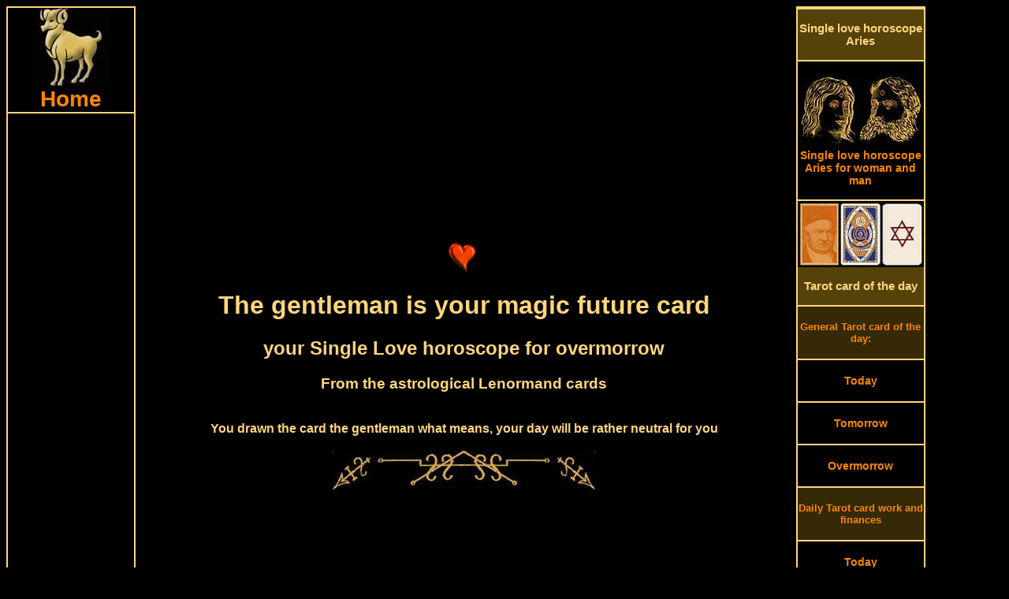

--- FILE ---
content_type: text/html; charset=UTF-8
request_url: https://www.aries-horoscopes.com/single-love-horoscope-overmorrow-gentleman.php
body_size: 8809
content:
<!DOCTYPE HTML PUBLIC "-//W3C//DTD HTML 4.01 Transitional//EN">
<html>
<head>
<link rel="SHORTCUT ICON" href="aries-horoscopes.ico">
<meta http-equiv="Content-Type" content="text/html; charset=utf-8">
<meta http-equiv="Content-Language" content="en">
<title>The gentleman your Single Love horoscope for overmorrow, Thursday, December 18th</title>
<meta NAME="DC.Title" CONTENT="The gentleman your Single Love horoscope for overmorrow, Thursday, December 18th">
<meta name="subject" CONTENT="The gentleman your Single Love horoscope for overmorrow">
<meta NAME="DC.Subject" CONTENT="The gentleman your Single Love horoscope for overmorrow">
<meta name="description" content="The gentleman is your Single Love horoscope for overmorrow Thursday, December 18th 2025, based on the location of this card you can draw conclusions about how the male main character manage his life">
<meta NAME="DC.Description" CONTENT="The gentleman is your Single Love horoscope for overmorrow Thursday, December 18th 2025, based on the location of this card you can draw conclusions about how the male main character manage his life">
<meta name="keywords" content="Single love horoscope, fortune telling, partnership, free, ancient, oracle, monthly Horoscope, fortune telling cards, Tarot card of the day, Kipper cards, astrology, antique, horoscope, daily horoscope, Tarot">
<style type="text/css" media="screen">
@media only screen and (min-width: 1025px) {
.gridContainer{width:100%;padding-left:0;padding-right:0;margin:auto;}
#MenuHeader {clear: both;float:left;margin-left:0;width:100%;display:block;}
#MenuLinks{position:relative;clear:both;float:left;margin-left:0;margin-right:0;width:160px;display:block;}
#MenuMitte{position:relative;clear:none;float:left;margin-left:10px;margin-right:0;width:65%;display:block;}
#MenuRechts{position:relative;float:left;margin-left:10px;margin-right:0;width:160px;display:block;}
#MenuFooter {clear:both;float:left;margin-left:0;width:100%;display:block;font-size:18px;font-weight:bold;}
.menuTop {display: none;}
.MenuUnten {display: none;}
}
</style>
<meta http-equiv="Cache-control" content="no-cache">
<meta name="robots" content="index, follow">
<meta name="robots" content="all">
<meta name="revisit-after" content="1 day">
<meta name="expires" content="0">
<meta name="viewport" content="width=device-width, initial-scale=1, maximum-scale=1">
<link rel="preload" href="css.css" as="style" onload="this.rel='stylesheet'">
<link rel="preload" href="style.css" as="style" onload="this.rel='stylesheet'">
<script async src="respond.min.js"></script>
<script type="text/javascript" async src="jquery.min.js"></script>
<script async src="//pagead2.googlesyndication.com/pagead/js/adsbygoogle.js"></script>
<script>
  (adsbygoogle = window.adsbygoogle || []).push({
    google_ad_client: "ca-pub-3703803182587310",
    enable_page_level_ads: true
  });
</script></head>
<body>
<div id="fb-root"></div>
<script>(function(d, s, id) {
  var js, fjs = d.getElementsByTagName(s)[0];
  if (d.getElementById(id)) return;
  js = d.createElement(s); js.id = id;
  js.src = "//connect.facebook.net/en_US/all.js#xfbml=1";
  fjs.parentNode.insertBefore(js, fjs);
}(document, 'script', 'facebook-jssdk'));</script>
<script async src="//pagead2.googlesyndication.com/pagead/js/adsbygoogle.js"></script>
<div class="gridContainer clearfix">
<div align="center" id="MenuHeader"></div>
<div align="right" id="MenuLinks"><table width="160px" border="1" bordercolor="#FFD57D" cellpadding="0" cellspacing="0"><tr>
<td align="center"><a href="https://www.aries-horoscopes.com/" target="_self" title="Aries horoscope home"><img src="pics/zodiac/aries.jpg" border="0" alt="Zodiac Aries" title="Horoscope for the zodiac Aries"><br><div class="fontFett">Home</div></a></td>
</tr><tr>
<td align="center"><script async src="//pagead2.googlesyndication.com/pagead/js/adsbygoogle.js"></script>
<!-- AriesLinkLinks -->
<ins class="adsbygoogle"
     style="display:block"
     data-ad-client="ca-pub-3703803182587310"
     data-ad-slot="3256233592"
     data-ad-format="link"></ins>
<script>
(adsbygoogle = window.adsbygoogle || []).push({});
</script></td>
</tr><tr>
<td align="center"><a href="daily-horoscopes-aries.php" target="_self" title="Daily horoscope Aries"><div class="MenuBox"><br>Daily horoscopes<br><br></div></a></td>
</tr><tr>
<td align="center"><a href="aries-horoscope-today.php" target="_self" title="The Aries horoscope for today Tuesday, December 16th 2025">
<img src="pics/calendar/small/year-2025.jpg" alt="Aries horoscope today" border="0" title="The Aries horoscope for today Tuesday, December 16th 2025"><br>
<img src="pics/calendar/small/month-December.jpg" alt="Aries horoscope today" border="0" title="The Aries horoscope for today Tuesday, December 16th 2025"><br>
<img src="pics/calendar/small/day-Tuesday.jpg" alt="Aries horoscope today" border="0" title="The Aries horoscope for today Tuesday, December 16th 2025"><br>
<img src="pics/calendar/small/date-16.jpg" alt="Aries horoscope today" border="0" title="The Aries horoscope for today Tuesday, December 16th 2025"><br>
Aries horoscope today<br><br></a>
</td>
</tr><tr>
<td align="center"><a href="aries-horoscope-tomorrow.php" target="_self" title="The Aries horoscope tomorrow Wednesday, December 17th 2025">
<img src="pics/calendar/small/year-2025.jpg" alt="Aries horoscope tomorrow" border="0" title="The Aries horoscope tomorrow Wednesday, December 17th 2025"><br>
<img src="pics/calendar/small/month-December.jpg" alt="Aries horoscope tomorrow" border="0" title="The Aries horoscope tomorrow Wednesday, December 17th 2025"><br>
<img src="pics/calendar/small/day-Wednesday.jpg" alt="Aries horoscope tomorrow" border="0" title="The Aries horoscope tomorrow Wednesday, December 17th 2025"><br>
<img src="pics/calendar/small/date-17.jpg" alt="Aries horoscope tomorrow" border="0" title="The Aries horoscope tomorrow Wednesday, December 17th 2025"><br>
Aries horoscope tomorrow<br><br></a></td>
</tr><tr>
<td align="center">
<a href="aries-horoscope-overmorrow.php" target="_self" title="The Aries horoscope overmorrow Thursday, December 18th 2025">
<img src="pics/calendar/small/year-2025.jpg" alt="Aries horoscope overmorrow" border="0" title="The Aries horoscope overmorrow Thursday, December 18th 2025"><br>
<img src="pics/calendar/small/month-December.jpg" alt="Aries horoscope overmorrow" border="0" title="The Aries horoscope overmorrow Thursday, December 18th 2025"><br>
<img src="pics/calendar/small/day-Thursday.jpg" alt="Aries horoscope overmorrow" border="0" title="The Aries horoscope overmorrow Thursday, December 18th 2025"><br>
<img src="pics/calendar/small/date-18.jpg" alt="Aries horoscope overmorrow" border="0" title="The Aries horoscope overmorrow Thursday, December 18th 2025"><br>
Aries horoscope overmorrow<br><br></a></td>
</tr><tr>
<td align="center"><script async src="//pagead2.googlesyndication.com/pagead/js/adsbygoogle.js"></script>
<!-- AriesLinkLinks2 -->
<ins class="adsbygoogle"
     style="display:block"
     data-ad-client="ca-pub-3703803182587310"
     data-ad-slot="9638820873"
     data-ad-format="link"></ins>
<script>
(adsbygoogle = window.adsbygoogle || []).push({});
</script></td>
</tr><tr>
<td align="center"><a href="monthly-horoscopes-aries.php" target="_self" title="Monthly horoscopes Aries"><div class="MenuBox"><br>Monthly horoscopes<br><br></div></a></td>
</tr><tr>
<td align="center"><a href="aries-monthly-horoscope-december.php" target="_self" title="December horoscope Aries"><br>December horoscope<br><br></a></td>
</tr><tr>
<td align="center"><a href="aries-monthly-horoscope-january.php" target="_self" title="January horoscope Aries"><br>January horoscope<br><br></a></td>
</tr><tr>
<td align="center"><a href="aries-monthly-horoscope-february.php" target="_self" title="February horoscope Aries"><br>February horoscope<br><br></a></td>
</tr><tr>
<td align="center"><a href="monthly-horoscopes-aries.php" target="_self" title="Monthly horoscopes for other months"><br>Monthly horoscopes for other months<br><br></a></td>
</tr><tr>
<td align="center"><a href="yes-no-oracle.php" target="_self" title="Yes No oracle zodiac aries"><div class="MenuBox"><br>Yes No oracle<br><br></div></a></td>
</tr><tr>
<td align="center"><a href="yes-no-oracle.php" target="_self" title="Yes No oracle aries"><img src="pics/yesno-oracle-small.jpg" border="0" alt="Yes No oracle aries" title="Your yes no oracle zodiac aries"></div></a></td>
</tr><tr>
<td align="center"><script async src="//pagead2.googlesyndication.com/pagead/js/adsbygoogle.js"></script>
<!-- AriesLeft -->
<ins class="adsbygoogle"
     style="display:inline-block;width:160px;height:600px"
     data-ad-client="ca-pub-3703803182587310"
     data-ad-slot="1185615789"></ins>
<script>
(adsbygoogle = window.adsbygoogle || []).push({});
</script></td>
</tr><tr>
<td align="center"><div class="MenuBox"><br>More horoscopes and ancient oracles from us:<br><br></div></td>
</tr><tr>
<td align="center"><br><a href="https://www.tarot1.com/" target="_blank" title="Many online horoscopes, oracles and the Tarot card meaning">Tarot1.com<br><span class="klein1">Many online horoscopes, oracles and the Tarot card meaning</span></a></td>
</tr><tr>
<td align="center"><br><a href="https://www.lenormand1.com/" target="_blank" title="Fortune Telling and horoscopes with antique Lenormand cards">Lenormand1.com<br><span class="klein1">Fortune Telling and horoscopes with antique Lenormand cards</span></a></td>
</tr><tr>
<td align="center"><br><a href="https://www.horoscope-oracle.com/" target="_blank" title="A huge collection of modern and antique oracles and horoscopes">Horoscope-Oracle.com<br><span class="klein1">A huge collection of modern and antique oracles and horoscopes</span></a></td>
</tr><tr>
<td align="center"><br><a href="https://www.kipper-fortune-telling-cards.com/" target="_blank" title="Many horoscopes, oracles and the huge single love horoscope">Kipper-fortune-telling-cards.com<br><span class="klein1">Many horoscopes, oracles and the huge single love horoscope</span></a></td>
</tr><tr>
<td align="center"><br><a href="https://www.yes-no-oracle.com/" target="_blank" title="The best site about Yes-No oracles">Yes-No-oracle.com<br><span class="klein1">The best site about Yes-No oracles</span></a></td>
</tr><tr>
<td align="center"><br><a href="https://www.ask-the-oracle.com/" target="_blank" title="A lot of free online Oracles and horoscopes">Ask-the-oracle.com<br><span class="klein1">A lot of free online Oracles and horoscopes</span></a></td>
</tr><tr>
<td align="center"><br><a href="https://www.fortune-telling-cards.com/" target="_blank" title="Online Museum with antique fortune telling Cards">Fortune-Telling-Cards.com<br><span class="klein1">Online Museum with antique fortune telling Cards</span></a></td>
</tr></table></div>
<div align="center" id="MenuMitte">
<table width="100%" border="0" cellpadding="0" cellspacing="0"><tr>
<td align="center" valign="top"><div align="center"><script async src="//pagead2.googlesyndication.com/pagead/js/adsbygoogle.js"></script>
<!-- AriesTopTop -->
<ins class="adsbygoogle"
     style="display:block"
     data-ad-client="ca-pub-3703803182587310"
     data-ad-slot="1582746199"
     data-ad-format="auto"></ins>
<script>
(adsbygoogle = window.adsbygoogle || []).push({});
</script></div><div class="menuTop"><table width="100%" border="0" cellspacing="0" cellpadding="0"><tr align="center" valign="top">
<td width="20%"><a href="https://www.aries-horoscopes.com/" title="Horoscope aries today Tuesday, December 16th 2025"><img src="pics/menuTop/button-home.jpg" border="0" alt="horoscope aries" title="aries horoscope"></a></td>
<td width="20%"><a href="aries-horoscope-today.php" target="_self" title="The aries horoscope for today Tuesday, December 16th 2025">
<img src="pics/calendar/menu/weekday-Tuesday.jpg" alt="aries horoscope today" border="0" title="The aries horoscope for today Tuesday, December 16th 2025"><br>
<img src="pics/calendar/menu/datum-16.jpg" alt="aries horoscope today" border="0" title="The aries horoscope for today Tuesday, December 16th 2025"><br>
<img src="pics/calendar/menu/month-December.jpg" alt="aries horoscope today" border="0" title="The aries horoscope for today Tuesday, December 16th 2025"></a></td>
<td width="20%"><a href="aries-horoscope-tomorrow.php" target="_self" title="aries horoscope tomorrow Wednesday, December 17th 2025"><img src="pics/calendar/menu/weekday-Wednesday.jpg" alt="aries horoscope tomorrow" border="0" title="The aries horoscope tomorrow Wednesday, December 17th 2025"><br>
<img src="pics/calendar/menu/datum-17.jpg" alt="aries horoscope tomorrow" border="0" title="The aries horoscope tomorrow Wednesday, December 17th 2025"><br>
<img src="pics/calendar/menu/month-December.jpg" alt="aries horoscope tomorrow" border="0" title="The aries horoscope tomorrow Wednesday, December 17th 2025"></a></td>
<td width="20%"><a href="aries-horoscope-overmorrow.php" target="_self" title="aries horoscope overmorrow Thursday, December 18th 2025"><img src="pics/calendar/menu/weekday-Thursday.jpg" alt="aries horoscope overmorrow" border="0" title="The aries horoscope overmorrow Thursday, December 18th 2025"><br>
<img src="pics/calendar/menu/datum-18.jpg" alt="aries horoscope overmorrow" border="0" title="The aries horoscope overmorrow Thursday, December 18th 2025"><br>
<img src="pics/calendar/menu/month-December.jpg" alt="aries horoscope overmorrow" border="0" title="The aries horoscope overmorrow Thursday, December 18th 2025"></a></td>
<td width="20%"><a href="daily-tarot-card-reading.php" title="Draw your Tarot Card of the day"><img src="pics/menuTop/button-daily-divination-card.jpg" border="0" alt="Daily Tarot Card of the day" title="Draw your daily Tarot Card of the day"></a></td>
</tr><tr align="center" valign="top">
<td><a href="https://www.aries-horoscopes.com/" target="_self" title="aries horoscope"><div class="menuHeader">Home</div></a></td>
<td><a href="aries-horoscope-today.php" target="_self" title="The aries horoscope for today Tuesday, December 16th 2025"><div class="menuHeader">Horoscope today</div></a><br><br></td>
<td><a href="aries-horoscope-tomorrow.php" target="_self" title="The aries horoscope for tomorrow Wednesday, December 17th 2025"><div class="menuHeader">Horoscope tomorrow</div></a><br><br></td>
<td><a href="aries-horoscope-overmorrow.php" target="_self" title="The aries horoscope for overmorrow Thursday, December 18th 2025"><div class="menuHeader">Horoscope in two days</div></a><br><br></td>
<td><a href="daily-tarot-card-reading.php" target="_self" title="Draw your daily Tarot Card of the day"><div class="menuHeader">Tarot card of the day</div></a></td>
</tr></table>
<table width="100%" border="0" cellspacing="0" cellpadding="0"><tr align="center" valign="top">
<td width="20%"><a href="single-love-horoscope-aries.php" title="The Single love horoscope aries"><img src="pics/menuTop/button-single-horoscopes.jpg" border="0" alt="Single love horoscope aries" title="The Single love horoscope aries"></a></td>
<td width="20%"><a href="yes-no-oracle.php" title="The yes no oracle zodiac aries"><img src="pics/menuTop/button-yesno-oracle.jpg" border="0" alt="Yes no oracle aries" title="The yes no oracle zodiac aries"></a></td>
<td width="20%"><a href="aries-monthly-horoscope-december.php" target="_self" title="December horoscope 2025">
<img src="pics/menuTop/month-December.jpg" border="0" alt="December horoscope" title="The December horoscope 2025"><br>
<img src="pics/menuTop/year-2025.jpg" border="0" alt="December horoscope" title="The December horoscope 2025"></a></td>
<td width="20%"><a href="aries-monthly-horoscope-january.php" target="_self" title="January horoscope 2026">
<img src="pics/menuTop/month-January.jpg" border="0" alt="January horoscope" title="The January horoscope 2026"><br>
<img src="pics/menuTop/year-2026.jpg" border="0" alt="January horoscope" title="The January horoscope 2026"></a></td>
<td width="20%"><a href="monthly-horoscopes-aries.php"><img src="pics/menuTop/button-monthly-horoscopes.jpg" border="0" alt="Monthly horoscopes aries" title="Monthly horoscopes for the zodiac aries"></a></td>
</tr><tr align="center" valign="top">
<td><a href="single-love-horoscope-aries.php" target="_self" title="Single Love horoscope aries"><div class="menuHeader">Single Love horoscope</div></a></td>
<td><a href="yes-no-oracle.php" target="_self" title="The yes no oracle zodiac aries"><div class="menuHeader">Yes No oracle</div></a></td>
<td><a href="aries-monthly-horoscope-december.php" target="_self" title="December horoscope 2025"><div class="menuHeader">December horoscope</div></a></td>
<td><a href="aries-monthly-horoscope-january.php" target="_self" title="January horoscope 2026"><div class="menuHeader">January horoscope</div></a></td>
<td><a href="monthly-horoscopes-aries.php" target="_self" title="Monthly horoscopes for the zodiac aries"><div class="menuHeader">All months</div></a></td>
</tr></table>
<br>
</div><br>
<img src="pics/single-love-horoscope.gif" border="0" alt="Single love horoscope" title="Your Single love horoscope">
<h1>The gentleman is your magic future card</h1>
<h2>your Single Love horoscope for overmorrow</h2>
<h3>From the astrological Lenormand cards</h3><br>
<strong>You drawn the card the gentleman what means, your day will be rather neutral for you</strong><br><br>
<img src="pics/horoscopeUp01.jpg" width="336" height="51" border="0" alt="Aries horoscope today" title="The Aries horoscope for today"><br>
<script async src="//pagead2.googlesyndication.com/pagead/js/adsbygoogle.js"></script>
<!-- AriesTop1 -->
<ins class="adsbygoogle"
     style="display:inline-block;width:336px;height:280px"
     data-ad-client="ca-pub-3703803182587310"
     data-ad-slot="5751546751"></ins>
<script>
(adsbygoogle = window.adsbygoogle || []).push({});
</script><br>
<img src="pics/horoscopeDown01.jpg" width="336" height="51" border="0" alt="Aries horoscope tomorrow" title="The Aries horoscope for tomorrow"><br><br>
<img src="pics/aries-double.jpg" border="0" alt="Astrological Lenormand meaning the gentleman" title="The Astrological Lenormand meaning of the card the gentleman"></td>
</tr><tr align="center" valign="top"><td>
You have drawn drawn the gentleman as your Single Love horoscope for overmorrow, Thursday, December 18th.<br>
The gentleman is a neutral card, so the day overmorrow will also have a neutral tendency.<br>
It is the planet Mars which will influence you overmorrow.<br><br>
<img src="pics/randompic/single-horoscope-06.jpg" border="0" alt="Aries horoscope" title="The Aries horoscope">
<br>
<table border="0" cellspacing="0" cellpadding="0"><tr align="center" valign="middle">
<td height="250px" align="right"><img src="pics/randompic/horoscopesLeft-02.jpg" border="0" align="Free horoscopes" title="Free horoscopes for today"></td>
<td><script async src="//pagead2.googlesyndication.com/pagead/js/adsbygoogle.js"></script>
<!-- AriesTop2Neo -->
<ins class="adsbygoogle"
     style="display:inline-block;width:336px;height:280px"
     data-ad-client="ca-pub-3703803182587310"
     data-ad-slot="5779466917"></ins>
<script>
(adsbygoogle = window.adsbygoogle || []).push({});
</script></td>
<td align="left"><img src="pics/randompic/horoscopesRight-02.jpg" border="0" alt="Horoscopes free" title="Free horoscopes for tomorrow"></td>
</tr></table><a href="pics/astrological-lenormand/big/astrological-lenormand-28-gentleman.jpg" target="_blank"><img src="pics/astrological-lenormand/big/astrological-lenormand-28-gentleman.jpg" border="0" alt="The gentleman Single love horoscope" title="The gentleman is your Single love horoscope"></a><br><br>
<div align="left"><span class="orangeBig">Your daily Single love horoscope card for overmorrow, the gentleman, says to you:</span><br>
<strong>A selfish day:</strong><br>
Overmorrow is going to be a selfish day for you.<br>
You will try to assert your opinion and your will by all means.<br>
To have a selfish phase is ok, because everyone has it from time to time.<br>
But be careful that this time is not too long, otherwise you can make enemies.<br><br><br>
<span class="orangeBig">Your daily Single love horoscope:</span><br>
<strong>A checkered evening:</strong><br>
Overmorrow night you will meet a very polite and humorous person.<br>
It can be the beginning of a long and romantic relationship!<br>
If you are a man, then overmorrow will be the wrong day to find a partner.<br>
Overmorrow, you will be too much focused on yourself that you will find no time to be relaxed and look around in peace and ease for a lady.</div><br>
<script async src="//pagead2.googlesyndication.com/pagead/js/adsbygoogle.js"></script>
<!-- AriesMitteNeo -->
<ins class="adsbygoogle"
     style="display:inline-block;width:336px;height:280px"
     data-ad-client="ca-pub-3703803182587310"
     data-ad-slot="7573439477"></ins>
<script>
(adsbygoogle = window.adsbygoogle || []).push({});
</script><br><br>
<div align="left"><span class="orangeBig">Your lucky number for today is:</span> <strong>27</strong><br><br><br>
<span class="orangeBig">For your health horoscope, the gentleman says:</span><br>
<strong>Take care of your food:</strong><br>
Be more careful with yourself!<br>
In criticizing other people, you are unbeatable.<br>
But you must be more careful with your own body.<br>
Give him a time out, too.<br>
Always stress is not good, you should do something good for your body.<br><br><br>
<span class="orangeBig">Your oracle wise counsel for overmorrow is:</span><br>
Never take yourself as the measure of all things</div><br><br>
<div align="left"><form name="form" action="script.php" method ="post">
<input type="button" class="Button02" value="<< Draw another card <<" onClick="q1()"></form>	
<script type="text/javascript">function q1(){ window.location.href = "daily-tarot-card-reading.php"; }</script><br>
<form name="form" action="script.php" method ="post">
<input type="button" class="Button04" value=">> The magic meaning of this card >>" onClick="q2()"></form>	
<script type="text/javascript">function q2(){ window.location.href = "astrological-lenormand-tarot.php"; }</script></div><br>
<script async src="//pagead2.googlesyndication.com/pagead/js/adsbygoogle.js"></script>
<!-- AriesMitte2 -->
<ins class="adsbygoogle"
     style="display:block"
     data-ad-client="ca-pub-3703803182587310"
     data-ad-slot="2742240038"
     data-ad-format="auto"></ins>
<script>
(adsbygoogle = window.adsbygoogle || []).push({});
</script><br>
<div itemscope itemtype="https://schema.org/Product">
<span itemprop="name" style="display:none">Gentleman is your single love horoscope</span>
<div itemprop="aggregateRating" itemscope itemtype="https://schema.org/AggregateRating">
<img src="pics/zodiac-aries2.jpg" itemprop="image" border="0" alt="Gentleman single love horoscope" title="The gentleman is your single love horosope">
<h3>How do you like the daily astrological card?</h3>
		<img src="/star-full.jpg"  border="0" alt="full star" title="full star">
		<img src="/star-full.jpg"  border="0" alt="full star" title="full star">
		<img src="/star-full.jpg"  border="0" alt="full star" title="full star">
		<img src="/star-full.jpg"  border="0" alt="full star" title="full star">
		<img src="/star-full.jpg"  border="0" alt="full star" title="full star">
		<img src="/star-full.jpg"  border="0" alt="full star" title="full star">
		<img src="/star-full.jpg"  border="0" alt="full star" title="full star">
		<img src="/star-full.jpg"  border="0" alt="full star" title="full star">
		<img src="/star-half.jpg"  border="0" alt="half star" title="half star">
		<img src="/star-empty.jpg"  border="0" alt="no star" title="no star">
<br>
<br>
Votes until now: <span itemprop="ratingCount">3113<div class="credit"></div>
</span> 
The average rating result is <span itemprop="ratingValue">8.44 of 10 stars.<div class="credit"></div>
</span><br>
	<form method="post" action="/rate.php">
<strong>		What is your vote?</strong><br>
		<select class="inputTextfeld" name="rating">
			<option class="inputTextfeld" value="">Please choose</option>
			<option value="1">1 - Awful</option>
			<option value="2">2</option>
			<option value="3">3</option>
			<option value="4">4</option>
			<option value="5">5 - Moderate</option>
			<option value="6">6</option>
			<option value="7">7</option>
			<option value="8">8</option>
			<option value="9">9</option>
			<option value="10">10 - Super!</option>
		</select>
		<input type="hidden" name="ratingid" value="112" />
<br><br>		<input type="submit" value="Vote" class="Button02" />
	</form>
<div class="credit"></div>
<meta itemprop="bestRating" content="10"/>
<meta itemprop="worstRating" content="1"/>
</div></div><br><br>
<strong>Please comment your daily Tarot card:</strong><br>
<div class="fb-comments" data-href="https://www.aries-horoscopes.com/daily-tarot-card-love-single-today.php" data-width="100%" data-colorscheme="dark" data-num-posts="5" data-order-by="reverse_time"></div></td></tr></table>
<table width="100%" border="0" cellspacing="0" cellpadding="0">
<tr align="center" valign="top">
<td width="1%"></td>
<td width="14%"><img src="pics/horoscope/aries-horoscopes-20.jpg" border="0" alt="Aries horoscope tomorrow" title="The Aries horoscope in two days"></td>
<td width="14%"><img src="pics/horoscope/aries-horoscopes-29.jpg" border="0" alt="weekly horoscope Aries" title="The Aries partner horoscope"></td>
<td width="14%"><img src="pics/horoscope/aries-horoscopes-37.jpg" border="0" alt="Aries single horoscope" title="The monthly horoscope Aries"></td>
<td width="14%"><img src="pics/horoscope/aries-horoscopes-27.jpg" border="0" alt="Aries horoscope in two days" title="The Aries horoscope today"></td>
<td width="14%"><img src="pics/horoscope/aries-horoscopes-21.jpg" border="0" alt="Aries love horoscope" title="The weekly horoscope Aries"></td>
<td width="14%"><img src="pics/horoscope/aries-horoscopes-40.jpg" border="0" alt="Aries partner horoscope" title="The Aries love horoscope"></td>
<td width="14%"><img src="pics/horoscope/aries-horoscopes-42.jpg" border="0" alt="Aries horoscope today" title="The Aries single horoscope"></td>
<td width="1%"></td>
</tr></table><br><div align="center" class="MenuUnten"><table width="100%" border="0" cellspacing="0" cellpadding="0">
<tr align="center" valign="top">
<td colspan="2"><div class="fb-like" data-href="https://www.aries-horoscopes.com/" data-width="380" data-layout="button_count" data-show-faces="true" data-send="true"></div><br><br>
<script async src="//pagead2.googlesyndication.com/pagead/js/adsbygoogle.js"></script>
<!-- AriesUnten -->
<ins class="adsbygoogle"
     style="display:inline-block;width:336px;height:280px"
     data-ad-client="ca-pub-3703803182587310"
     data-ad-slot="7914675660"></ins>
<script>
(adsbygoogle = window.adsbygoogle || []).push({});
</script></td>
</tr><tr align="center" valign="top">
<td colspan="2" height="2" align="center" valign="bottom" background="pics/line.jpg" style="background-repeat:repeat-x"></td>
</tr><tr align="center" valign="top">
<td colspan="2" bgcolor="#54420A"><br><a href="ancient-tarot-cards.php" target="_self" title="To the ancient card decks"><h3 class="orangeBig">>> To the ancient card decks >></h3></a></td>
</tr><tr align="center" valign="top">
<td colspan="2" height="2" align="center" valign="top" background="pics/line.jpg" style="background-repeat:repeat-x"></td>
</tr></table>
<table width="100%" border="0" cellspacing="0" cellpadding="0">
<tr align="center" valign="top">
<td width="32%"><a href="antique-lenormand-tarot.php" target="_self"><img src="pics/gustav-kuehn-lenormand-cards.jpg" border="0" alt="Gustav Kuehn Lenormand cards" title="Antique Gustav Kuehn Lenormand cards"></a></td>
<td width="2%" background="pics/line2.jpg" style="background-repeat:repeat-y; background-position:center">&nbsp;</td>
<td width="32%"><a href="astrological-psychic-cards.php" target="_self"><img src="pics/antique-medium-cards.jpg" border="0" alt="Astrological psychic cards" title="Astrological psychic Tarot cards"></a></td>
<td width="2%" background="pics/line2.jpg" style="background-repeat:repeat-y; background-position:center">&nbsp;</td>
<td width="32%"><a href="astrological-lenormand-tarot.php" target="_self"><img src="pics/astrological-lenormand-cards.jpg" border="0" alt="Astrological Lenormand cards" title="Astrological Lenormand cards"></a></td>
</tr><tr align="center" valign="top">
<td colspan="5" height="2" align="center" valign="bottom" background="pics/line.jpg" style="background-repeat:repeat-x"></td>
</tr><tr align="center" valign="top">
<td><br><a href="antique-lenormand-tarot.php" target="_self" title="Antique Lenormand Tarot cards"><div class="orangeBig">Antique Lenormand Tarot cards</div></a><br></td>
<td background="pics/line2.jpg" style="background-repeat:repeat-y; background-position:center">&nbsp;</td>
<td><br><a href="astrological-psychic-cards.php" title="Astrological psychic Tarot cards"><div class="orangeBig">Astrological psychic cards</div></a><br></td>
<td background="pics/line2.jpg" style="background-repeat:repeat-y; background-position:center">&nbsp;</td>
<td><br><a href="astrological-lenormand-tarot.php" target="_self" title="Astrological Lenormand cards"><div class="orangeBig">Astrological Lenormand cards</div></a>
<br></td>
</tr></table>
<table width="100%" border="0" cellspacing="0" cellpadding="0"><tr align="center" valign="top">
<td colspan="3" height="2" align="center" valign="bottom" background="pics/line.jpg" style="background-repeat:repeat-x"></td>
</tr><tr align="center" valign="top">
<td colspan="3" bgcolor="#54420A"><br><div class="orangeBig">More zodiac horoscopes:</div><br></td>
</tr><tr align="center" valign="top">
<td colspan="3" height="2" align="center" valign="bottom" background="pics/line.jpg" style="background-repeat:repeat-x"></td>
</tr><tr align="center" valign="top">
<td width="49%"><br><a href="https://www.tarot1.com/" target="_blank" title="Many online horoscopes, oracles and the Tarot card meaning"><span class="orangeBig">Tarot1.com</span><br>Many online horoscopes, oracles and the Tarot card meaning</a><br><br></td>
<td width="2%" background="pics/line2.jpg" style="background-repeat:repeat-y; background-position:center">&nbsp;</td>
<td width="49%"><br><a href="https://www.lenormand1.com/" target="_blank" title="Fortune Telling and horoscopes with antique Lenormand cards"><span class="orangeBig">Lenormand1.com</span><br>Fortune Telling and horoscopes with antique Lenormand cards</a><br><br></td>
</tr><tr align="center" valign="top">
<td colspan="3" height="2" align="center" valign="bottom" background="pics/line.jpg" style="background-repeat:repeat-x"></td>
</tr><tr align="center" valign="top">
<td><br><a href="https://www.horoscope-oracle.com/" target="_blank" title="A huge collection of modern and antique oracles and horoscopes"><span class="orangeBig">Horoscope-Oracle.com</span><br>A huge collection of modern and antique oracles and horoscopes</a><br><br></td>
<td background="pics/line2.jpg" style="background-repeat:repeat-y; background-position:center">&nbsp;</td>
<td><br><a href="https://www.kipper-fortune-telling-cards.com/" target="_blank" title="Many horoscopes, oracles and the huge single love horoscope"><span class="orangeBig">Kipper-fortune-telling-cards.com</span><br>Many horoscopes, oracles and the huge single love horoscope</a><br><br></td>
</tr><tr align="center" valign="top">
<td colspan="3" height="2" align="center" valign="bottom" background="pics/line.jpg" style="background-repeat:repeat-x"></td>
</tr><tr align="center" valign="top">
<td><br><a href="https://www.yes-no-oracle.com/" target="_blank" title="The best site about Yes-No oracles"><span class="orangeBig">Yes-No-oracle.com</span><br>The best site about Yes-No oracles</a><br></td>
<td background="pics/line2.jpg" style="background-repeat:repeat-y; background-position:center">&nbsp;</td>
<td><br><a href="https://www.ask-the-oracle.com/" target="_blank" title="A lot of free online Oracles and horoscopes"><span class="orangeBig">Ask-the-oracle.com</span><br>A lot of free online Oracles and horoscopes</a><br></td>
</tr><tr align="center" valign="top">
<td>&nbsp;</td>
<td background="pics/line2.jpg" style="background-repeat:repeat-y; background-position:center">&nbsp;</td>
<td>&nbsp;</td>
</tr><tr align="center" valign="top">
<td colspan="3" height="2" align="center" valign="bottom" background="pics/line.jpg" style="background-repeat:repeat-x"></td>
</tr></table>
<div align="center"><script async src="//pagead2.googlesyndication.com/pagead/js/adsbygoogle.js"></script>
<!-- ariesLinkUnten -->
<ins class="adsbygoogle"
     style="display:block"
     data-ad-client="ca-pub-3703803182587310"
     data-ad-slot="5499660071"
     data-ad-format="link"></ins>
<script>
(adsbygoogle = window.adsbygoogle || []).push({});
</script></div><br></div>
</td>
</tr></table>
</div>
<div align="left" id="MenuRechts"><table width="160px" align="left" border="1" bordercolor="#FFD57D" cellspacing="0" cellpadding="0"><tr>
<td align="center"><div class="fb-like" data-href="https://www.aries-horoscopes.com/" data-width="160" data-layout="button_count" data-action="like" data-show-faces="true" data-share="true"></div></td>
</tr><tr>
<td align="center"><a href="single-love-horoscope-aries.php" target="_self" title="Single love horoscope Aries"><div class="MenuBox"><br>Single love horoscope Aries<br><br></div></a></td>
</tr><tr>
<td align="center"><a href="single-love-horoscope-aries.php" target="_self" title="Single love horoscope Aries for women and men"><br><img src="pics/singlehoroscope.jpg" border="0" alt="Single love horoscope woman and man" title="Single love horoscope Aries for woman and man"><br>Single love horoscope Aries for woman and man<br><br></a></td>
</tr><tr>
<td align="center"><a href="daily-tarot-card-reading.php" target="_self" title="Tarot card of the day"><img src="pics/daily-tarot-card/daily-tarot-card-small.jpg" border="0" alt="Tarot card of the day" title="The Tarot card of the day"><br><div class="MenuBox"><br>Tarot card of the day<br><br></div></a></td>
</tr><tr>
<td align="center" bgcolor="#352906"><br><div class="menuKlein">General Tarot card of the day:</div><br></td>
</tr><tr>
<td align="center"><br><a href="daily-lenormand-tarot-card-today.php" target="_self" title="General Tarot card of the day for today">Today</a><br><br></td>
</tr><tr>
<td align="center"><br><a href="daily-lenormand-tarot-card-tomorrow.php" target="_self" title="General Tarot card of the day for tomorrow">Tomorrow</a><br><br></td>
</tr><tr>
<td align="center"><br><a href="daily-lenormand-tarot-card-overmorrow.php" target="_self" title="General Tarot card of the day for overmorrow">Overmorrow</a><br><br></td>
</tr><tr>
<td align="center" bgcolor="#352906"><br><div class="menuKlein">Daily Tarot card work and finances</div><br></td>
</tr><tr>
<td align="center"><br><a href="daily-psychic-card-today.php" target="_self" title="Daily Tarot card work and finances for today">Today<br><br></a></td>
</tr><tr>
<td align="center"><br><a href="daily-psychic-card-tomorrow.php" target="_self" title="Daily Tarot card work and finances for tomorrow">Tomorrow<br><br></a></td>
</tr><tr>
<td align="center"><br><a href="daily-psychic-card-overmorrow.php" target="_self" title="Daily Tarot card work and finances for overmorrow">Overmorrow<br><br></a></td>
</tr><tr>
<td align="center" bgcolor="#352906"><div class="menuKlein"><img src="pics/single-love-horoscope.gif" border="0" alt="Single love horoscope" title="Your Single love horoscope"><br>Daily Tarot card love and health for Singles</div><br></td>
</tr><tr>
<td align="center"><br><a href="daily-tarot-card-love-single-today.php" target="_self" title="Daily Tarot card love and health for Singles for today">Today<br><br></a></td>
</tr><tr>
<td align="center"><br><a href="daily-tarot-card-love-single-tomorrow.php" target="_self" title="Daily Tarot card love and health for Singles for tomorrow">Tomorrow<br><br></a></td>
</tr><tr>
<td align="center"><br><a href="daily-tarot-card-love-single-overmorrow.php" target="_self" title="Daily Tarot card love and health for Singles for overmorrow">Overmorrow<br><br></a></td>
</tr><tr>
<td align="center" bgcolor="#352906"><div class="menuKlein"><img src="pics/partnership-love-horoscope.gif" border="0" alt="Partnership love horoscope" title="Your partnership love horoscope"><br>Daily Tarot card love and health for Partnership</div><br></td>
</tr><tr>
<td align="center"><br><a href="daily-tarot-card-love-partnership-today.php" target="_self" title="Daily Tarot card love and health for Partnership for today">Today<br><br></a></td>
</tr><tr>
<td align="center"><br><a href="daily-tarot-card-love-partnership-tomorrow.php" target="_self" title="Daily Tarot card love and health for Partnership for tomorrow">Tomorrow<br><br></a></td>
</tr><tr>
<td align="center"><br><a href="daily-tarot-card-love-partnership-overmorrow.php" target="_self" title="Daily Tarot card love and health for Partnership for overmorrow">Overmorrow<br><br></a></td>
</tr><tr>
<td align="center"><a href="antique-lenormand-tarot.php" target="_self" title="Antique Lenormand Tarot cards by Gustav Kuehn"><img src="pics/astrological-lenormand-gustav-kuehn.jpg" alt="Antique Lenormand Tarot cards Gustav Kuehn" title="Antique Lenormand Tarot cards by Gustav Kuehn" border="0"><br><div class="MenuBox"><br>Antique Lenormand Tarot cards by Gustav Kuehn<br><br></div></a>
<a href="astrological-psychic-cards.php" target="_self" title="Astrological psychic cards for money and work"><img src="pics/astrological-psychic-cards.jpg" alt="Astrologische Deutung Geld und Arbeit" title="Astrological psychic cards for money and work" border="0"><br><div class="MenuBox"><br>Money and work:<br>Astrological psychic cards<br><br></div></a>
<a href="astrological-lenormand-tarot.php" target="_self" title="Astrological Lenormand Tarot cards for love and health"><img src="pics/astrological-lenormand-tarot.jpg" alt="Love and health, astrological Lenormand Tarot cards" title="Astrological Lenormand Tarot cards for love and health" border="0"><br><div class="MenuBox"><br>Love and health:<br>Astrological Lenormand Tarot cards<br><br></div></a></td>
</tr><tr>
<td align="center"><script async src="//pagead2.googlesyndication.com/pagead/js/adsbygoogle.js"></script>
<!-- AriesRight -->
<ins class="adsbygoogle"
     style="display:inline-block;width:160px;height:600px"
     data-ad-client="ca-pub-3703803182587310"
     data-ad-slot="3060792474"></ins>
<script>
(adsbygoogle = window.adsbygoogle || []).push({});
</script></td>
</tr></table></div>
<div align="center" id="MenuFooter"><table width="100%" border="0" cellspacing="0" cellpadding="0">
<tr align="center" valign="top">
<td colspan="14" height="2" align="center" valign="bottom" background="pics/line.jpg" style="background-repeat:repeat-x"></td>
</tr><tr align="center" valign="top">
<td colspan="14" height="2" align="center"><br><strong>Aries is not your zodiac sign? Please choose your zodiac:</strong><br><br></td>
</tr><tr align="center" valign="top">
<td width="2%">&nbsp;</td>
<td width="8%"><a href="https://www.aries-horoscopes.com/" target="_blank" title="Daily Aries horoscopes for today and tomorrow"><img src="pics/zodiac/menu/zodiac-aries.jpg" border="0" alt="Daily Aries horoscopes" title="Daily Aries horoscopes for today and tomorrow"></a></td>
<td width="8%"><a href="https://www.taurus-horoscopes.com/" target="_blank" title="Daily Taurus horoscopes for today and tomorrow"><img src="pics/zodiac/menu/zodiac-taurus.jpg" border="0" alt="Daily Taurus horoscopes" title="Daily Taurus horoscopes for today and tomorrow"></a></td>
<td width="8%"><a href="https://www.gemini-horoscopes.com/" target="_blank" title="Daily Gemini horoscopes for today and tomorrow"><img src="pics/zodiac/menu/zodiac-gemini.jpg" border="0" alt="Daily Gemini horoscopes" title="Daily Gemini horoscopes for today and tomorrow"></a></td>
<td width="8%"><a href="https://www.cancer-horoscopes.com/" target="_blank" title="Daily Cancer horoscopes for today and tomorrow"><img src="pics/zodiac/menu/zodiac-cancer.jpg" border="0" alt="Daily Cancer horoscopes" title="Daily Cancer horoscopes for today and tomorrow"></a></td>
<td width="8%"><a href="https://www.leo-horoscopes.com/" target="_blank" title="Daily Leo horoscopes for today and tomorrow"><img src="pics/zodiac/menu/zodiac-leo.jpg" border="0" alt="Daily Leo horoscopes" title="Daily Leo horoscopes for today and tomorrow"></a></td>
<td width="8%"><a href="https://www.virgo-horoscopes.com/" target="_blank" title="Daily Virgo horoscopes for today and tomorrow"><img src="pics/zodiac/menu/zodiac-virgo.jpg" border="0" alt="Daily Virgo horoscopes" title="Daily Virgo horoscopes for today and tomorrow"></a></td>
<td width="8%"><a href="https://www.libra-horoscopes.com/" target="_blank" title="Daily Libra horoscopes for today and tomorrow"><img src="pics/zodiac/menu/zodiac-libra.jpg" border="0" alt="Daily Libra horoscopes" title="Daily Libra horoscopes for today and tomorrow"></a></td>
<td width="8%"><a href="https://www.scorpio-horoscopes.com/" target="_blank" title="Daily Scorpio horoscopes for today and tomorrow"><img src="pics/zodiac/menu/zodiac-scorpio.jpg" border="0" alt="Daily Scorpio horoscopes" title="Daily Scorpio horoscopes for today and tomorrow"></a></td>
<td width="8%"><a href="https://www.sagittarius-horoscopes.com/" target="_blank" title="Daily Sagittarius horoscopes for today and tomorrow"><img src="pics/zodiac/menu/zodiac-sagittarius.jpg" border="0" alt="Daily Sagittarius horoscopes" title="Daily Sagittarius horoscopes for today and tomorrow"></a></td>
<td width="8%"><a href="https://www.capricorn-horoscopes.com/" target="_blank" title="Daily Capricorn horoscopes for today and tomorrow"><img src="pics/zodiac/menu/zodiac-capricorn.jpg" border="0" alt="Daily Capricorn horoscopes" title="Daily Capricorn horoscopes for today and tomorrow"></a></td>
<td width="8%"><a href="https://www.aquarius-horoscopes.com/" target="_blank" title="Daily Aquarius horoscopes for today and tomorrow"><img src="pics/zodiac/menu/zodiac-aquarius.jpg" border="0" alt="Daily Aquarius horoscopes" title="Daily Aquarius horoscopes for today and tomorrow"></a></td>
<td width="8%"><a href="https://www.pisces-horoscopes.com/" target="_blank" title="Daily Pisces horoscopes for today and tomorrow"><img src="pics/zodiac/menu/zodiac-pisces.jpg" border="0" alt="Daily Pisces horoscopes" title="Daily Pisces horoscopes for today and tomorrow"></a></td>
<td width="2%">&nbsp;</td>
</tr><tr align="center" valign="top">
<td colspan="14">&nbsp;</td>
</tr><tr align="center" valign="top">
<td colspan="14" height="2" align="center" valign="top" background="pics/line.jpg" style="background-repeat:repeat-x"></td>
</tr></table>
<table width="100%" border="0" cellspacing="0" cellpadding="0"><tr align="center" valign="top">
<td><br><a href="about-us.php" target="_self" title="About us">About us / Legal notice</a><br><br></td>
</tr><tr align="center" valign="top">
<td background="pics/line.jpg" style="background-repeat:repeat-x"><script async src="//pagead2.googlesyndication.com/pagead/js/adsbygoogle.js"></script>
<!-- ariesFooter -->
<ins class="adsbygoogle"
     style="display:block"
     data-ad-client="ca-pub-3703803182587310"
     data-ad-slot="1219781512"
     data-ad-format="auto"></ins>
<script>
(adsbygoogle = window.adsbygoogle || []).push({});
</script><br><br>
<script>function scrollToTop(val, speed) { $('html, body').animate( {scrollTop:val}, speed); }</script><br>
<a class="fontFett" href="javascript:scrollToTop(1, 1000);" rel="nofollow" title="scroll up"><div align="center" class="fontLinkSehrFett">&uarr; scroll up &uarr;</div></a></td>
</tr></table>
<script async src="cookies.js"></script>
<script>
document.addEventListener('DOMContentLoaded', function(event) {
cookieChoices.showCookieConsentBar('This website uses cookies. By continuing to browse the site, you are agreeing to our use of cookies.',
'* OK, I understand! *', 'More information', 'about-us.php'); });</script></div>
</div>  
<style>#b583{position:fixed !important;position:absolute;top:-3px;top:expression((t=document.documentElement.scrollTop?document.documentElement.scrollTop:document.body.scrollTop)+"px");left:-3px;width:98%;height:102%;background-color:#fff;opacity:.95;filter:alpha(opacity=95);display:block;padding:20% 0}#b583 *{text-align:center;margin:0 auto;display:block;filter:none;font:bold 14px Verdana,Arial,sans-serif;text-decoration:none}#b583 ~ *{display:none}</style><script>(function(f,k){function g(a){a&&b583.nextFunction()}var h=f.document,l=["i","u"];g.prototype={rand:function(a){return Math.floor(Math.random()*a)},getElementBy:function(a,c){return a?h.getElementById(a):h.getElementsByTagName(c)},getStyle:function(a){var c=h.defaultView;return c&&c.getComputedStyle?c.getComputedStyle(a,null):a.currentStyle},deferExecution:function(a){setTimeout(a,2E3)},insert:function(a,c){var e=h.createElement("i"),d=h.body,b=d.childNodes.length,m=d.style,f=0,g=0;if("b583"==c){e.setAttribute("id",c);m.margin=m.padding=0;m.height="100%";for(b=this.rand(b);f<b;f++)1==d.childNodes[f].nodeType&&(g=Math.max(g,parseFloat(this.getStyle(d.childNodes[f]).zIndex)||0));g&&(e.style.zIndex=g+1);b++}e.innerHTML=a;d.insertBefore(e,d.childNodes[b-1])},displayMessage:function(a){var c=this;a="abisuq".charAt(c.rand(5));c.insert("<"+a+'><font color="#000000">Dear friend of horoscopes and oracles,<br><br>You are using an AdBlock Programm in your browser, to filter out advertisement.<br><br>Our Website s free for all users and we also want to keep the content free in the future.<br>But we have immense costs for this site, for example for the server.<br>This costs we cover by advertisements.<br>If you are still using AdBlock Software on our websites, then we have to show the content in form of an charged user area.<br>This we dont want to do!<br>The content of our websites should be always free to use for ALL users, this we keep now moren then 10 years already.<br><br>So please deactivate your AdBlock Software for this Domain, then you can use all oracles and horoscopes for free.<br><br>Thank you for your understanding!<br><br><br>Your Administrator<br><br></font> <a href="/"> << Back to the homepage << </a>'+("</"+a+">"),"b583");h.addEventListener&&c.deferExecution(function(){c.getElementBy("b583").addEventListener("DOMNodeRemoved",function(){c.displayMessage()},!1)})},i:function(){for(var a="ads300hp,ads_zone27,iframe_ad_2,instoryad,med-rect-ad,mpuAd,premium_ad,ad,ads,adsense".split(","),c=a.length,e="",d=this,b=0,f="abisuq".charAt(d.rand(5));b<c;b++)d.getElementBy(a[b])||(e+="<"+f+' id="'+a[b]+'"></'+f+">");d.insert(e);d.deferExecution(function(){for(b=0;b<c;b++)if(null==d.getElementBy(a[b]).offsetParent||"none"==d.getStyle(d.getElementBy(a[b])).display)return d.displayMessage("#"+a[b]+"("+b+")");d.nextFunction()})},u:function(){var a="-Web-Ad.,/adengine/ad,/admez/ad,/ads/jquery.,/advert1-,/adyard300.,/framead.,/images.adv/ad,/sadasds.js,_button_ad_".split(","),c=this,e=c.getElementBy(0,"img"),d,b;e[0]!==k&&e[0].src!==k&&(d=new Image,d.onload=function(){b=this;b.onload=null;b.onerror=function(){l=null;c.displayMessage(b.src)};b.src=e[0].src+"#"+a.join("")},d.src=e[0].src);c.deferExecution(function(){c.nextFunction()})},nextFunction:function(){var a=l[0];a!==k&&(l.shift(),this[a]())}};f.b583=b583=new g;h.addEventListener?f.addEventListener("load",g,!1):f.attachEvent("onload",g)})(window);</script><script>
  (function(i,s,o,g,r,a,m){i['GoogleAnalyticsObject']=r;i[r]=i[r]||function(){
  (i[r].q=i[r].q||[]).push(arguments)},i[r].l=1*new Date();a=s.createElement(o),
  m=s.getElementsByTagName(o)[0];a.async=1;a.src=g;m.parentNode.insertBefore(a,m)
  })(window,document,'script','https://www.google-analytics.com/analytics.js','ga');

  ga('create', 'UA-45594413-13', 'auto');
  ga('send', 'pageview');

</script></body>
</html>

--- FILE ---
content_type: text/html; charset=utf-8
request_url: https://www.google.com/recaptcha/api2/aframe
body_size: 264
content:
<!DOCTYPE HTML><html><head><meta http-equiv="content-type" content="text/html; charset=UTF-8"></head><body><script nonce="317c8VMCh9EZtiw0lniOiQ">/** Anti-fraud and anti-abuse applications only. See google.com/recaptcha */ try{var clients={'sodar':'https://pagead2.googlesyndication.com/pagead/sodar?'};window.addEventListener("message",function(a){try{if(a.source===window.parent){var b=JSON.parse(a.data);var c=clients[b['id']];if(c){var d=document.createElement('img');d.src=c+b['params']+'&rc='+(localStorage.getItem("rc::a")?sessionStorage.getItem("rc::b"):"");window.document.body.appendChild(d);sessionStorage.setItem("rc::e",parseInt(sessionStorage.getItem("rc::e")||0)+1);localStorage.setItem("rc::h",'1765887579900');}}}catch(b){}});window.parent.postMessage("_grecaptcha_ready", "*");}catch(b){}</script></body></html>

--- FILE ---
content_type: text/css
request_url: https://www.aries-horoscopes.com/css.css
body_size: 558
content:
@charset "utf-8";
header {width: 100%;}
object, embed, video { max-width: 100%;}
img { max-width: 100%; height: auto; }
BODY {
	color: #FFD57D;
	font-family: Verdana, Arial, Helvetica, sans-serif;
	font-size: 14px;
	background-color : #000000;
}
A {
	color: #FD8602;
	text-decoration : none;
    font-size : 14px;
	font-weight : bold;
}
A:HOVER {
	color: #FEC17E;
		text-decoration: underline overline;
}
.MenuBox {
      color: #FFD57D;
	  width: 100%;
	  background-color: #54420A;
	  text-align:center;
	  font-size: 11pt;
	  font-family: 'PT Sans', Arial, sans-serif;
	  font-weight: bold;
}
#footer {font-size: 18px;font-weight: bold;}
.gridContainer{margin-left:auto;margin-right:auto;width:100%;padding-left:0;padding-right:0;}
#MenuHeader {clear: both;float: left;margin-left: 0;width:100%;display: block;}
#MenuLinks{clear:both;float:left;margin-left:0;width:100%;display:none;}
#MenuMitte{clear:none;float:left;margin-left:0;width:100%;display:block;}
#MenuRechts{display: none;}
#MenuFooter {clear: both;float: left;margin-left: 0;width: 100%;display: block;}
.menuTop {display: block;}
.MenuUnten {display: block;}
@media only screen and (min-width: 481px) {
.gridContainer{width:100%;padding-left:0;padding-right:0;}
#MenuHeader {clear: both;float: left;margin-left: 0;width:100%;display: block;}
#MenuLinks{clear:both;float:none;margin-left:0;width:100%;display:none;position:relative;}
#MenuMitte{clear:none;float:left;margin-left:0;width:100%;display:block;}
#MenuRechts{display: none;}
#MenuFooter {clear: both;float: left;margin-left: 0;width: 100%;display: block;}
.menuTop {display: block;}
.MenuUnten {display: block;}
}
@media only screen and (min-width: 769px) {
.gridContainer{width:100%;padding-left:0;padding-right:0;margin:auto;}
#MenuHeader {clear: both;float: left;margin-left: 0;width:100%;display: block;}
#MenuLinks{display:none;}
#MenuMitte{clear:both;float:left;margin-left:0;width:100%;display:block;}
#MenuRechts{display: none;}
#MenuFooter {clear: both;float: left;margin-left: 0;width: 100%;display: block;font-size: 18px;font-weight: bold;}
.menuTop {display: block;}
.MenuUnten {display: block;}
}
@media only screen and (min-width: 1025px) {
.gridContainer{width:100%;padding-left:0;padding-right:0;margin:auto;}
#MenuHeader {clear: both;float:left;margin-left:0;width:100%;display:block;}
#MenuLinks{position:relative;clear:both;float:left;margin-left:0;margin-right:0;width:160px;display:block;}
#MenuMitte{position:relative;clear:none;float:left;margin-left:10px;margin-right:0;width:65%;display:block;}
#MenuRechts{position:relative;float:left;margin-left:10px;margin-right:0;width:160px;display:block;}
#MenuFooter {clear:both;float:left;margin-left:0;width:100%;display:block;font-size:18px;font-weight:bold;}
.menuTop {display: none;}
.MenuUnten {display: none;}
}

--- FILE ---
content_type: text/css
request_url: https://www.aries-horoscopes.com/style.css
body_size: 415
content:
.inputTextfeld {
color: #3E000A; 
font-size: 17px;
font-weight: bold; 
border-width: 6px; 
border-color: #C68E2F; 
border-style: outset; 
padding: 5px;
background-color: #ffffff;
}
.Button02 {
color: #3E000A; 
font-size: 16px;
font-weight: bold; 
border-width: 5px; 
border-color: #C68E2F; 
border-style: outset; 
padding: 3px;
background-color: #ffffff;
width: 200px;
}
.Button04 {
color: #3E000A; 
font-size: 16px;
font-weight: bold; 
border-width: 5px; 
border-color: #C68E2F; 
border-style: outset; 
padding: 3px;
background-color: #ffffff;
width: 300px;
}
.fontLinkSehrFett{font-size: 28px; font-weight: bold; color: #FD8602;}
.orange {color: #FD8602; font-weight: bold;}
.menuHeader {font-size: 20px; font-weight: bold;}
.orangeBig {font-size: 20px; font-weight: bold; color: #FD8602;}
.fontFett {font-size: 28px; font-weight: bold; color: #FD8602;}
.fontFett:HOVER {color: #FEC17E; text-decoration: none;	font-size: 28px;}
.menuHeader {font-size: 16px; font-weight: bold;}
.menuHeaderKlein {display: none;}
.menuHeaderGross {display: block;}
.werbungMitteKlein {display: none;}
.werbungMitteGross {display: block;}
.menuKlein {font-size: 13px; font-weight: bold; color: #FD8602;}
.klein1 {font-size: 10px; font-weight: bold; color: #FD8602;}
.DatumKlein {display: none;}
.DatumGross {display: block;}
@media screen and (max-width: 1024px) {
.menuHeader {font-size: 16px; font-weight: bold;}
.orangeBig {font-size: 18px; font-weight: bold; color: #FD8602;}
.fontFett {font-size: 28px; font-weight: bold; color: #FD8602;}
.fontFett:HOVER {color: #FEC17E; text-decoration: none;	font-size: 28px;}
.menuHeader {font-size: 16px; font-weight: bold;}
.menuHeaderKlein {display: none;}
.menuHeaderGross {display: block;}
.werbungMitteKlein {display: none;}
.werbungMitteGross {display: block;}
.DatumKlein {display: none;}
.DatumGross {display: block;}
}
@media only screen and (max-width : 728px) {
.menuHeader {font-size: 15px; font-weight: bold;}
.orangeBig {font-size: 17px; font-weight: bold; color: #FD8602;}
.fontFett {font-size: 28px; font-weight: bold; color: #FD8602;}
.fontFett:HOVER {color: #FEC17E; text-decoration: none;	font-size: 28px;}
.menuHeader {font-size: 15px; font-weight: bold;}
.menuHeaderKlein {display: block;}
.menuHeaderGross {display: none;}
.werbungMitteKlein {display: none;}
.werbungMitteGross {display: block;}
.DatumKlein {display: block;}
.DatumGross {display: none;}
}
@media only screen and (max-width : 480px) {
.menuHeader {font-size: 12px; font-weight: bold;}
.orangeBig {font-size: 14px; font-weight: bold; color: #FD8602;}
.fontFett {font-size: 24px; font-weight: bold; color: #FD8602;}
.fontFett:HOVER {color: #FEC17E; text-decoration: none;	font-size: 24px;}
.menuHeader {font-size: 11px; font-weight: bold;}
.menuHeaderKlein {display: block;}
.menuHeaderGross {display: none;}
.werbungMitteKlein {display: block;}
.werbungMitteGross {display: none;}
.DatumKlein {display: block;}
.DatumGross {display: none;}
}
@media only screen and (max-width : 320px) {
.menuHeader {font-size: 10px; font-weight: bold;}
.orangeBig {font-size: 12px; font-weight: bold; color: #FD8602;}
.fontFett {font-size: 22px; font-weight: bold; color: #FD8602;}
.fontFett:HOVER {color: #FEC17E; text-decoration: none;	font-size: 22px;}
.menuHeader {font-size: 10px; font-weight: bold;}
.menuHeaderKlein {display: block;}
.menuHeaderGross {display: none;}
.werbungMitteKlein {display: block;}
.werbungMitteGross {display: none;}
.DatumKlein {display: block;}
.DatumGross {display: none;}
}

--- FILE ---
content_type: text/plain
request_url: https://www.google-analytics.com/j/collect?v=1&_v=j102&a=1234852071&t=pageview&_s=1&dl=https%3A%2F%2Fwww.aries-horoscopes.com%2Fsingle-love-horoscope-overmorrow-gentleman.php&ul=en-us%40posix&dt=The%20gentleman%20your%20Single%20Love%20horoscope%20for%20overmorrow%2C%20Thursday%2C%20December%2018th&sr=1280x720&vp=1280x720&_u=IEBAAEABAAAAACAAI~&jid=1267066166&gjid=1568228798&cid=753833076.1765887577&tid=UA-45594413-13&_gid=292878370.1765887577&_r=1&_slc=1&z=620880296
body_size: -453
content:
2,cG-2LSTBCFWWW